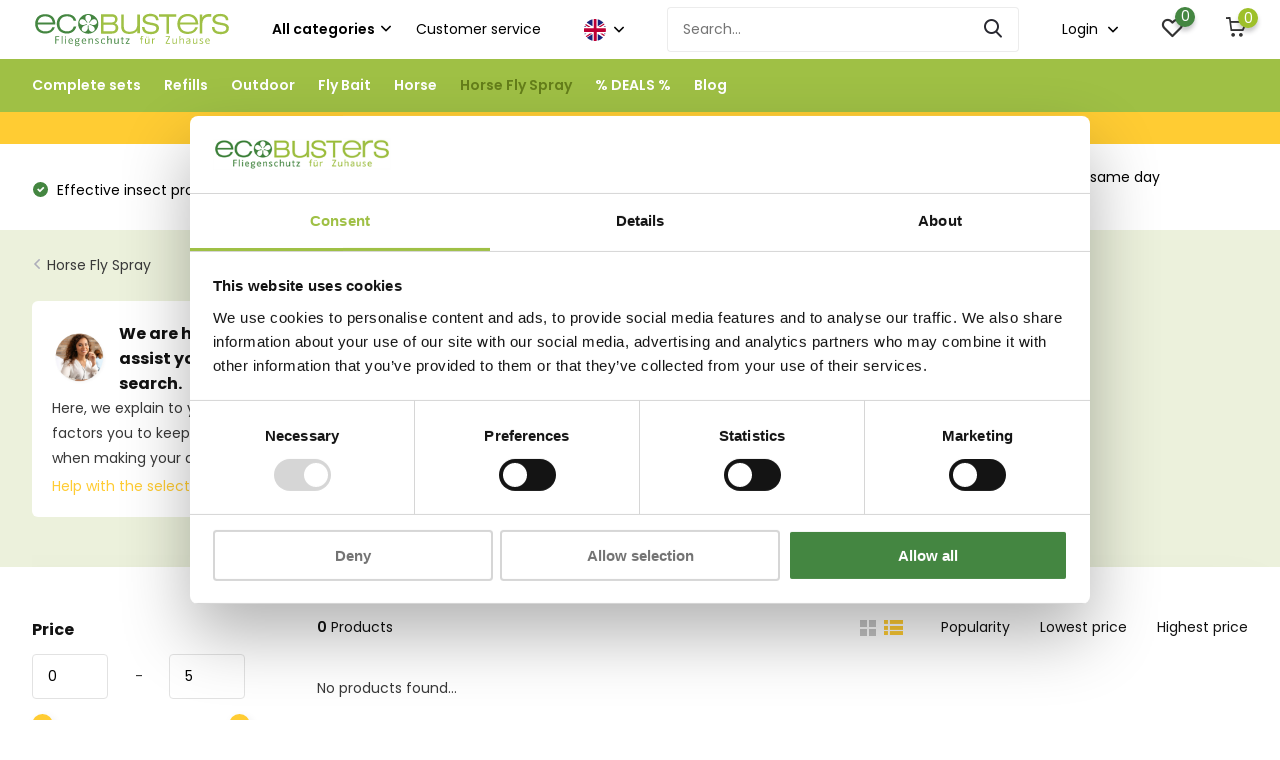

--- FILE ---
content_type: text/html;charset=utf-8
request_url: https://www.ecobusters.de/en/horse-fly-spray/bremsenstop-refill/
body_size: 11523
content:
<!doctype html>
<html lang="en" class="">
	<head>
            <meta charset="utf-8"/>
<!-- [START] 'blocks/head.rain' -->
<!--

  (c) 2008-2026 Lightspeed Netherlands B.V.
  http://www.lightspeedhq.com
  Generated: 14-01-2026 @ 06:37:21

-->
<link rel="canonical" href="https://www.ecobusters.de/en/horse-fly-spray/bremsenstop-refill/"/>
<link rel="alternate" href="https://www.ecobusters.de/en/index.rss" type="application/rss+xml" title="New products"/>
<meta name="robots" content="noodp,noydir"/>
<meta name="google-site-verification" content="wUDMLfAex5Npp4zQuCdWwhyRjCynZxeWm_wpkYS41iA"/>
<meta name="google-site-verification" content="W7U-b6kSK1iERc4ZdWHzq1_GxUZrFp0sW0ros1onMVg"/>
<meta property="og:url" content="https://www.ecobusters.de/en/horse-fly-spray/bremsenstop-refill/?source=facebook"/>
<meta property="og:site_name" content="Ecobusters - Fly and Insect protection"/>
<meta property="og:title" content="Ecobusters - BremsenStop Refill"/>
<meta property="og:description" content="The Ecobusters DazenStop Refill protects both the horse and the rider. The protection is active for 24 hours against horseflies, mosquitoes and flies."/>
<script src="https://apps.elfsight.com/p/platform.js"></script>
<script>
(function (w, d, s, l, i) {
        w[l] = w[l] || [];
        w[l].push({ "gtm.start": new Date().getTime(), event: "gtm.js" });
        var f = d.getElementsByTagName(s)[0],
        j = d.createElement(s),
        dl = l != "dataLayer" ? "&l=" + l : "";
        j.async = true;
        j.src = "https://toekomst.ecobusters.de/script.js?id=" + i + dl;
        f.parentNode.insertBefore(j, f);
    })(window, document, "script", "dataLayer", "GTM-MLJ6DJ6");
</script>
<!--[if lt IE 9]>
<script src="https://cdn.webshopapp.com/assets/html5shiv.js?2025-02-20"></script>
<![endif]-->
<!-- [END] 'blocks/head.rain' -->
		<meta http-equiv="x-ua-compatible" content="ie=edge">
		<title>Ecobusters - BremsenStop Refill - Ecobusters - Fly and Insect protection</title>
		<meta name="description" content="The Ecobusters DazenStop Refill protects both the horse and the rider. The protection is active for 24 hours against horseflies, mosquitoes and flies.">
		<meta name="keywords" content="BremsenStop, Refill, 100% natural ingredients,  insect control, fully automatically, fly control, natural, ecobusters">
		<meta name="theme-color" content="#ffffff">
		<meta name="MobileOptimized" content="320">
		<meta name="HandheldFriendly" content="true">
		<meta name="viewport" content="width=device-width, initial-scale=1, initial-scale=1, minimum-scale=1, maximum-scale=1, user-scalable=no">
		<meta name="author" content="https://www.dmws.nl/">
		
		<link rel="preconnect" href="https://fonts.googleapis.com">
		<link rel="dns-prefetch" href="https://fonts.googleapis.com">
				<link rel="preconnect" href="//cdn.webshopapp.com/">
		<link rel="dns-prefetch" href="//cdn.webshopapp.com/">
    
    		<link rel="preload" href="https://fonts.googleapis.com/css?family=Poppins:300,400,500,600,700,800,900%7CPoppins:300,400,500,600,700,800,900&display=swap" as="style">
    <link rel="preload" href="https://cdn.webshopapp.com/shops/312925/themes/179153/assets/owl-carousel-min.css?20251126034116" as="style">
    <link rel="preload" href="https://cdn.webshopapp.com/shops/312925/themes/179153/assets/fancybox.css?20251126034116" as="style">
    <link rel="preload" href="https://cdn.webshopapp.com/shops/312925/themes/179153/assets/icomoon.css?20251126034116" as="style">
    <link rel="preload" href="https://cdn.webshopapp.com/shops/312925/themes/179153/assets/compete.css?20251126034116" as="style">
    <link rel="preload" href="https://cdn.webshopapp.com/shops/312925/themes/179153/assets/custom.css?20251126034116" as="style">
    
    <link rel="preload" href="https://cdn.webshopapp.com/shops/312925/themes/179153/assets/jquery-3-4-1-min.js?20251126034116" as="script">
    <link rel="preload" href="https://cdn.webshopapp.com/shops/312925/themes/179153/assets/jquery-ui.js?20251126034116" as="script">
    <link rel="preload" href="https://cdn.webshopapp.com/shops/312925/themes/179153/assets/js-cookie-min.js?20251126034116" as="script">
    <link rel="preload" href="https://cdn.webshopapp.com/shops/312925/themes/179153/assets/owl-carousel-min.js?20251126034116" as="script">
    <link rel="preload" href="https://cdn.webshopapp.com/shops/312925/themes/179153/assets/fancybox.js?20251126034116" as="script">
    <link rel="preload" href="https://cdn.webshopapp.com/shops/312925/themes/179153/assets/lazyload.js?20251126034116" as="script">
    <link rel="preload" href="https://cdn.webshopapp.com/assets/gui.js?2025-02-20" as="script">
    <link rel="preload" href="https://cdn.webshopapp.com/shops/312925/themes/179153/assets/script.js?20251126034116" as="script">
    <link rel="preload" href="https://cdn.webshopapp.com/shops/312925/themes/179153/assets/custom.js?20251126034116" as="script">
        
    <link href="https://fonts.googleapis.com/css?family=Poppins:300,400,500,600,700,800,900%7CPoppins:300,400,500,600,700,800,900&display=swap" rel="stylesheet" type="text/css">
    <link rel="stylesheet" href="https://cdn.webshopapp.com/shops/312925/themes/179153/assets/owl-carousel-min.css?20251126034116" type="text/css">
    <link rel="stylesheet" href="https://cdn.webshopapp.com/shops/312925/themes/179153/assets/fancybox.css?20251126034116" type="text/css">
    <link rel="stylesheet" href="https://cdn.webshopapp.com/shops/312925/themes/179153/assets/icomoon.css?20251126034116" type="text/css">
    <link rel="stylesheet" href="https://cdn.webshopapp.com/shops/312925/themes/179153/assets/compete.css?20251126034116" type="text/css">
    <link rel="stylesheet" href="https://cdn.webshopapp.com/shops/312925/themes/179153/assets/sm-style.css?20251126034116" type="text/css">
    <link rel="stylesheet" href="https://cdn.webshopapp.com/shops/312925/themes/179153/assets/custom.css?20251126034116" type="text/css">
    
    <script src="https://cdn.webshopapp.com/shops/312925/themes/179153/assets/jquery-3-4-1-min.js?20251126034116"></script>

		<link rel="icon" type="image/x-icon" href="https://cdn.webshopapp.com/shops/312925/themes/179153/v/1096209/assets/favicon.ico?20220309152921">
		<link rel="apple-touch-icon" href="https://cdn.webshopapp.com/shops/312925/themes/179153/v/1096209/assets/favicon.ico?20220309152921">
    
    <meta name="msapplication-config" content="https://cdn.webshopapp.com/shops/312925/themes/179153/assets/browserconfig.xml?20251126034116">
<meta property="og:title" content="Ecobusters - BremsenStop Refill">
<meta property="og:type" content="website"> 
<meta property="og:site_name" content="Ecobusters - Fly and Insect protection">
<meta property="og:url" content="https://www.ecobusters.de/">
<meta property="og:image" content="https://cdn.webshopapp.com/shops/312925/themes/179153/v/2397397/assets/big-block-bg.jpg?20240926093732">
<meta name="twitter:title" content="Ecobusters - BremsenStop Refill">
<meta name="twitter:description" content="The Ecobusters DazenStop Refill protects both the horse and the rider. The protection is active for 24 hours against horseflies, mosquitoes and flies.">
<meta name="twitter:site" content="Ecobusters - Fly and Insect protection">
<meta name="twitter:card" content="https://cdn.webshopapp.com/shops/312925/themes/179153/assets/logo.png?20251126034116">
<meta name="twitter:image" content="https://cdn.webshopapp.com/shops/312925/themes/179153/v/2397397/assets/big-block-bg.jpg?20240926093732">
<script type="application/ld+json">
  [
        {
      "@context": "http://schema.org/",
      "@type": "Organization",
      "url": "https://www.ecobusters.de/",
      "name": "Ecobusters - Fly and Insect protection",
      "legalName": "Ecobusters - Fly and Insect protection",
      "description": "The Ecobusters DazenStop Refill protects both the horse and the rider. The protection is active for 24 hours against horseflies, mosquitoes and flies.",
      "logo": "https://cdn.webshopapp.com/shops/312925/themes/179153/assets/logo.png?20251126034116",
      "image": "https://cdn.webshopapp.com/shops/312925/themes/179153/v/2397397/assets/big-block-bg.jpg?20240926093732",
      "contactPoint": {
        "@type": "ContactPoint",
        "contactType": "Customer service",
        "telephone": ""
      },
      "address": {
        "@type": "PostalAddress",
        "streetAddress": "Wiesenstr. 15",
        "addressLocality": "Germany",
        "postalCode": "71263 Weil der Stadt",
        "addressCountry": "EN"
      }
         
    },
    { 
      "@context": "http://schema.org", 
      "@type": "WebSite", 
      "url": "https://www.ecobusters.de/", 
      "name": "Ecobusters - Fly and Insect protection",
      "description": "The Ecobusters DazenStop Refill protects both the horse and the rider. The protection is active for 24 hours against horseflies, mosquitoes and flies.",
      "author": [
        {
          "@type": "Organization",
          "url": "https://www.dmws.nl/",
          "name": "DMWS B.V.",
          "address": {
            "@type": "PostalAddress",
            "streetAddress": "Klokgebouw 195 (Strijp-S)",
            "addressLocality": "Eindhoven",
            "addressRegion": "NB",
            "postalCode": "5617 AB",
            "addressCountry": "NL"
          }
        }
      ]
    }
  ]
</script>    
	</head>
	<body>
    <ul class="hidden-data hidden"><li>312925</li><li>179153</li><li>ja</li><li>en</li><li>live</li><li>info//ecobusters/de</li><li>https://www.ecobusters.de/en/</li></ul><header id="top" class="scroll-active"><div class="top-wrap fixed default"><section class="main pos-r"><div class="container pos-r"><div class="d-flex align-center justify-between"><div class="d-flex align-center"><div id="mobile-menu-btn" class="d-none show-1000"><div class="hamburger"><span></span><span></span><span></span><span></span></div></div><a href="https://www.ecobusters.de/en/account/login/" class="hidden show-575-flex"><i class="icon-login"></i></a><div id="logo" class="d-flex align-center"><a href="https://www.ecobusters.de/en/" accesskey="h"><img class="hide-1000 desktop-logo" src="https://cdn.webshopapp.com/shops/314744/files/360643077/ecobusters-logo-webshop.svg" alt="Ecobusters - Fly and Insect protection" height="50" width="200" /><img class="d-none show-1000 mobile-logo" src="https://cdn.webshopapp.com/shops/314744/files/360643077/ecobusters-logo-webshop.svg" alt="Ecobusters - Fly and Insect protection" height="50" width="200" /></a><div id="catbtn" class="hide-1000 btn-wrap"><a href="https://www.ecobusters.de/en/catalog/" class="btn">All categories <i class="icon-arrow-down"></i></a><div class="categorymenu"><div class="wrap d-flex"><ul class="maincategories"><li data-attribute="complete-sets"><a href="https://www.ecobusters.de/en/complete-sets/">Complete sets <i class="icon-arrow-right"></i></a></li><li data-attribute="refills"><a href="https://www.ecobusters.de/en/refills/">Refills <i class="icon-arrow-right"></i></a></li><li data-attribute="outdoor"><a href="https://www.ecobusters.de/en/outdoor/">Outdoor <i class="icon-arrow-right"></i></a></li><li data-attribute="fly-bait"><a href="https://www.ecobusters.de/en/fly-bait/">Fly Bait <i class="icon-arrow-right"></i></a></li><li data-attribute="horse"><a href="https://www.ecobusters.de/en/horse/">Horse <i class="icon-arrow-right"></i></a></li><li data-attribute="horse-fly-spray"><a href="https://www.ecobusters.de/en/horse-fly-spray/">Horse Fly Spray <i class="icon-arrow-right"></i></a></li><li data-attribute="deals"><a href="https://www.ecobusters.de/en/deals/">% DEALS % <i class="icon-arrow-right"></i></a></li></ul><div class="subcategories"><div class="wrapper" data-category="complete-sets"><h4>Complete sets</h4><ul><li class="sub"><a href="https://www.ecobusters.de/en/complete-sets/mini-set/">Mini-Set</a></li></ul><ul><li class="sub"><a href="https://www.ecobusters.de/en/complete-sets/starter-set/">Starter-Set</a></li></ul><ul><li class="sub"><a href="https://www.ecobusters.de/en/complete-sets/profi-set/">Profi-Set</a></li></ul><ul><li class="sub"><a href="https://www.ecobusters.de/en/complete-sets/stable-set/">Stable Set</a></li></ul><ul><li class="sub"><a href="https://www.ecobusters.de/en/complete-sets/set-fly-trap-meadow-240g-attractant/">SET: Fly Trap Meadow + 240g Attractant</a></li></ul><ul><li class="sub"><a href="https://www.ecobusters.de/en/complete-sets/super-set-fly-trap-240g-attractant/">SUPER SET: Fly Trap + 240g Attractant</a></li></ul><ul><li class="sub"><a href="https://www.ecobusters.de/en/complete-sets/set-xl-fly-trap-meadow-mounting-post-240g-attracta/">SET XL: Fly Trap Meadow + Mounting Post + 240g Attractant</a></li></ul></div><div class="wrapper" data-category="refills"><h4>Refills</h4><ul><li class="sub"><a href="https://www.ecobusters.de/en/refills/1x-ecohome-spray/">1x EcoHome-Spray</a></li></ul><ul><li class="sub"><a href="https://www.ecobusters.de/en/refills/ecostable-spray/">EcoStable-Spray</a></li></ul><ul><li class="sub"><a href="https://www.ecobusters.de/en/refills/insect-repellent-textile/">Insect Repellent Textile</a></li></ul><ul><li class="sub"><a href="https://www.ecobusters.de/en/refills/dispenser/">Dispenser</a></li></ul></div><div class="wrapper" data-category="outdoor"><h4>Outdoor</h4><ul><li class="sub"><a href="https://www.ecobusters.de/en/outdoor/fly-trap-meadow/">Fly Trap Meadow</a></li></ul><ul><li class="sub"><a href="https://www.ecobusters.de/en/outdoor/fly-trap-garden/">Fly Trap Garden</a></li></ul><ul><li class="sub"><a href="https://www.ecobusters.de/en/outdoor/iron-mounting-post/">Iron Mounting Post</a></li></ul></div><div class="wrapper" data-category="fly-bait"><h4>Fly Bait</h4><ul><li class="sub"><a href="https://www.ecobusters.de/en/fly-bait/ecoweide-attractant/">EcoWeide Attractant</a></li></ul></div><div class="wrapper" data-category="horse"><h4>Horse</h4><ul><li class="sub"><a href="https://www.ecobusters.de/en/horse/sprays/">Sprays</a></li></ul><ul><li class="sub"><a href="https://www.ecobusters.de/en/horse/sets/">Sets</a></li></ul><ul><li class="sub"><a href="https://www.ecobusters.de/en/horse/attractant/">Attractant</a></li></ul><ul><li class="sub"><a href="https://www.ecobusters.de/en/horse/refills/">Refills</a></li></ul></div><div class="wrapper" data-category="horse-fly-spray"><h4>Horse Fly Spray</h4><ul><li class="sub"><a href="https://www.ecobusters.de/en/horse-fly-spray/horseflystop-spray/">HorseflyStop Spray</a></li></ul><ul><li class="sub"><a href="https://www.ecobusters.de/en/horse-fly-spray/bremsenstop-refill/">BremsenStop Refill</a></li></ul><ul><li class="sub"><a href="https://www.ecobusters.de/en/horse-fly-spray/horse-fly-spray-100ml/">Horse Fly Spray 100ml</a></li></ul></div><div class="wrapper" data-category="deals"><h4>% DEALS %</h4></div></div></div></div></div></div></div><div class="d-flex align-center justify-end top-nav"><a href="https://ecobusters-gmbh.webshopapp.com/en/service/" class="hide-1000">Customer service</a><div class="lang with-drop list hide-768"><div class="current"><img class="lazy" src="https://cdn.webshopapp.com/shops/312925/themes/179153/assets/lazy-preload.jpg?20251126034116" data-src="https://cdn.webshopapp.com/shops/312925/themes/179153/assets/flag-en.svg?20251126034116" alt="English" width="22" height="22"><span><i class="icon-arrow-down"></i></span></div><div class="dropdown"><ul><li><a title="Nederlands" lang="nl" href="https://www.ecobusters.de/nl/go/category/11734747"><img class="lazy" src="https://cdn.webshopapp.com/shops/312925/themes/179153/assets/lazy-preload.jpg?20251126034116" data-src="https://cdn.webshopapp.com/shops/312925/themes/179153/assets/flag-nl.svg?20251126034116" alt="Nederlands" width="18" height="18"><span>Nederlands</span></a></li><li><a title="Deutsch" lang="de" href="https://www.ecobusters.de/de/go/category/11734747"><img class="lazy" src="https://cdn.webshopapp.com/shops/312925/themes/179153/assets/lazy-preload.jpg?20251126034116" data-src="https://cdn.webshopapp.com/shops/312925/themes/179153/assets/flag-de.svg?20251126034116" alt="Deutsch" width="18" height="18"><span>Deutsch</span></a></li><li><a title="English" lang="en" href="https://www.ecobusters.de/en/go/category/11734747"><img class="lazy" src="https://cdn.webshopapp.com/shops/312925/themes/179153/assets/lazy-preload.jpg?20251126034116" data-src="https://cdn.webshopapp.com/shops/312925/themes/179153/assets/flag-en.svg?20251126034116" alt="English" width="18" height="18"><span>English</span></a></li><li><a title="Français" lang="fr" href="https://www.ecobusters.de/fr/go/category/11734747"><img class="lazy" src="https://cdn.webshopapp.com/shops/312925/themes/179153/assets/lazy-preload.jpg?20251126034116" data-src="https://cdn.webshopapp.com/shops/312925/themes/179153/assets/flag-fr.svg?20251126034116" alt="Français" width="18" height="18"><span>Français</span></a></li><li><a title="Español" lang="es" href="https://www.ecobusters.de/es/go/category/11734747"><img class="lazy" src="https://cdn.webshopapp.com/shops/312925/themes/179153/assets/lazy-preload.jpg?20251126034116" data-src="https://cdn.webshopapp.com/shops/312925/themes/179153/assets/flag-es.svg?20251126034116" alt="Español" width="18" height="18"><span>Español</span></a></li><li><a title="Italiano" lang="it" href="https://www.ecobusters.de/it/go/category/11734747"><img class="lazy" src="https://cdn.webshopapp.com/shops/312925/themes/179153/assets/lazy-preload.jpg?20251126034116" data-src="https://cdn.webshopapp.com/shops/312925/themes/179153/assets/flag-it.svg?20251126034116" alt="Italiano" width="18" height="18"><span>Italiano</span></a></li><li><a title="Português" lang="pt" href="https://www.ecobusters.de/pt/go/category/11734747"><img class="lazy" src="https://cdn.webshopapp.com/shops/312925/themes/179153/assets/lazy-preload.jpg?20251126034116" data-src="https://cdn.webshopapp.com/shops/312925/themes/179153/assets/flag-pt.svg?20251126034116" alt="Português" width="18" height="18"><span>Português</span></a></li></ul></div></div><div id="showSearch" class="hide-575"><input type="search" value="" placeholder="Search..."><button type="submit" title="Search" disabled="disabled"><i class="icon-search"></i></button></div><div class="login with-drop hide-575"><a href="https://www.ecobusters.de/en/account/login/"><span>Login <i class="icon-arrow-down"></i></span></a><div class="dropdown"><form method="post" id="formLogin" action="https://www.ecobusters.de/en/account/loginPost/?return=https://www.ecobusters.de/en/horse-fly-spray/bremsenstop-refill/"><h3>Login</h3><p>Make ordering even easier!</p><div><label for="formLoginEmail">Email address<span class="c-negatives">*</span></label><input type="email" id="formLoginEmail" name="email" placeholder="Email address" autocomplete='email' tabindex=1 required></div><div><label for="formLoginPassword">Password</label><a href="https://www.ecobusters.de/en/account/password/" class="forgot" tabindex=6>Forgot your password?</a><input type="password" id="formLoginPassword" name="password" placeholder="Password" autocomplete="current-password" tabindex=2 required></div><div><input type="hidden" name="key" value="c3972514218b88170e5006f8643c90a1" /><input type="hidden" name="type" value="login" /><button type="submit" onclick="$('#formLogin').submit(); return false;" class="btn" tabindex=3>Login</button></div></form><div><p class="register">No account yet? <a href="https://www.ecobusters.de/en/account/register/" tabindex=5>Create an account</a></p></div></div></div><div class="favorites"><a href="https://www.ecobusters.de/en/account/wishlist/" class="count"><span class="items" data-wishlist-items="">0</span><i class="icon-wishlist"></i></a></div><div class="cart with-drop"><a href="https://www.ecobusters.de/en/cart/" class="count"><span>0</span><i class="icon-cart"></i></a><div class="dropdown"><h3>Cart</h3><i class="icon-close hidden show-575"></i><p>Your cart is empty</p></div></div></div></div></div><div class="search-autocomplete"><div id="searchExpanded"><div class="container pos-r d-flex align-center"><form action="https://www.ecobusters.de/en/search/" method="get" id="formSearch"  class="search-form d-flex align-center"  data-search-type="desktop"><span onclick="$(this).closest('form').submit();" title="Search" class="search-icon"><i class="icon-search"></i></span><input type="text" name="q" autocomplete="off"  value="" placeholder="Search" class="standard-input" data-input="desktop"/></form><div class="close hide-575">Close</div></div><div class="overlay hide-575"></div></div><div class="container pos-r"><div id="searchResults" class="results-wrap with-filter with-cats" data-search-type="desktop"><div class="close"><i class="icon-close"></i></div><h4>Categories</h4><div class="categories hidden"><ul class="d-flex"></ul></div><div class="d-flex justify-between"><div class="filter-scroll-wrap"><div class="filter-scroll"><div class="subtitle title-font">Filters</div><form data-search-type="desktop"><div class="filter-boxes"><div class="filter-wrap sort"><select name="sort" class="custom-select"></select></div></div><div class="filter-boxes custom-filters"></div></form></div></div><ul class="search-products products-livesearch"></ul></div><div class="more"><a href="#" class="btn accent">View all results <span>(0)</span></a></div></div></div></div></section><section id="menu" class="hide-1000 dropdown"><div class="container"><nav class="menu"><ul class="d-flex align-center"><li class="item has-children"><a class="itemLink" href="https://www.ecobusters.de/en/complete-sets/" title="Complete sets">Complete sets</a><ul class="subnav"><li class="subitem"><a class="subitemLink " href="https://www.ecobusters.de/en/complete-sets/mini-set/" title="Mini-Set">Mini-Set</a></li><li class="subitem"><a class="subitemLink " href="https://www.ecobusters.de/en/complete-sets/starter-set/" title="Starter-Set">Starter-Set</a></li><li class="subitem"><a class="subitemLink " href="https://www.ecobusters.de/en/complete-sets/profi-set/" title="Profi-Set">Profi-Set</a></li><li class="subitem"><a class="subitemLink " href="https://www.ecobusters.de/en/complete-sets/stable-set/" title="Stable Set">Stable Set</a></li><li class="subitem"><a class="subitemLink " href="https://www.ecobusters.de/en/complete-sets/set-fly-trap-meadow-240g-attractant/" title="SET: Fly Trap Meadow + 240g Attractant">SET: Fly Trap Meadow + 240g Attractant</a></li><li class="subitem"><a class="subitemLink " href="https://www.ecobusters.de/en/complete-sets/super-set-fly-trap-240g-attractant/" title="SUPER SET: Fly Trap + 240g Attractant">SUPER SET: Fly Trap + 240g Attractant</a></li><li class="subitem"><a class="subitemLink " href="https://www.ecobusters.de/en/complete-sets/set-xl-fly-trap-meadow-mounting-post-240g-attracta/" title="SET XL: Fly Trap Meadow + Mounting Post + 240g Attractant">SET XL: Fly Trap Meadow + Mounting Post + 240g Attractant</a></li></ul></li><li class="item has-children"><a class="itemLink" href="https://www.ecobusters.de/en/refills/" title="Refills">Refills</a><ul class="subnav"><li class="subitem"><a class="subitemLink " href="https://www.ecobusters.de/en/refills/1x-ecohome-spray/" title="1x EcoHome-Spray">1x EcoHome-Spray</a></li><li class="subitem"><a class="subitemLink " href="https://www.ecobusters.de/en/refills/ecostable-spray/" title="EcoStable-Spray">EcoStable-Spray</a></li><li class="subitem"><a class="subitemLink " href="https://www.ecobusters.de/en/refills/insect-repellent-textile/" title="Insect Repellent Textile">Insect Repellent Textile</a></li><li class="subitem"><a class="subitemLink " href="https://www.ecobusters.de/en/refills/dispenser/" title="Dispenser">Dispenser</a></li></ul></li><li class="item has-children"><a class="itemLink" href="https://www.ecobusters.de/en/outdoor/" title="Outdoor">Outdoor</a><ul class="subnav"><li class="subitem"><a class="subitemLink " href="https://www.ecobusters.de/en/outdoor/fly-trap-meadow/" title="Fly Trap Meadow">Fly Trap Meadow</a></li><li class="subitem"><a class="subitemLink " href="https://www.ecobusters.de/en/outdoor/fly-trap-garden/" title="Fly Trap Garden">Fly Trap Garden</a></li><li class="subitem"><a class="subitemLink " href="https://www.ecobusters.de/en/outdoor/iron-mounting-post/" title="Iron Mounting Post">Iron Mounting Post</a></li></ul></li><li class="item has-children"><a class="itemLink" href="https://www.ecobusters.de/en/fly-bait/" title="Fly Bait">Fly Bait</a><ul class="subnav"><li class="subitem"><a class="subitemLink " href="https://www.ecobusters.de/en/fly-bait/ecoweide-attractant/" title="EcoWeide Attractant">EcoWeide Attractant</a></li></ul></li><li class="item has-children"><a class="itemLink" href="https://www.ecobusters.de/en/horse/" title="Horse">Horse</a><ul class="subnav"><li class="subitem"><a class="subitemLink " href="https://www.ecobusters.de/en/horse/sprays/" title="Sprays">Sprays</a></li><li class="subitem"><a class="subitemLink " href="https://www.ecobusters.de/en/horse/sets/" title="Sets">Sets</a></li><li class="subitem"><a class="subitemLink " href="https://www.ecobusters.de/en/horse/attractant/" title="Attractant">Attractant</a></li><li class="subitem"><a class="subitemLink " href="https://www.ecobusters.de/en/horse/refills/" title="Refills">Refills</a></li></ul></li><li class="item has-children active"><a class="itemLink active" href="https://www.ecobusters.de/en/horse-fly-spray/" title="Horse Fly Spray">Horse Fly Spray</a><ul class="subnav"><li class="subitem"><a class="subitemLink " href="https://www.ecobusters.de/en/horse-fly-spray/horseflystop-spray/" title="HorseflyStop Spray">HorseflyStop Spray</a></li><li class="subitem"><a class="subitemLink active " href="https://www.ecobusters.de/en/horse-fly-spray/bremsenstop-refill/" title="BremsenStop Refill">BremsenStop Refill</a></li><li class="subitem"><a class="subitemLink " href="https://www.ecobusters.de/en/horse-fly-spray/horse-fly-spray-100ml/" title="Horse Fly Spray 100ml">Horse Fly Spray 100ml</a></li></ul></li><li class="item"><a class="itemLink" href="https://www.ecobusters.de/en/deals/" title="% DEALS %">% DEALS %</a></li><li class="item"><a href="https://www.ecobusters.de/en/blogs/blog/" title="Blog" class="itemLink">Blog</a></li></ul></nav></div><div class="notify-bar"><div class="container"><a href="https://www.ecobusters.de/en/deals/"><div class="content"><img src="https://cdn.webshopapp.com/shops/312925/files/477365348/party-popper-1f389.png">SUPER DEALS! Get exclusive discounts!</div></a></div></div></section><div id="mobileMenu" class="hide"><div class="wrap"><ul><li class="all hidden"><a href="#"><i class="icon-nav-left"></i>All categories</a></li><li class="cat has-children"><a class="itemLink" href="https://www.ecobusters.de/en/complete-sets/" title="Complete sets">Complete sets<i class="icon-arrow-right"></i></a><ul class="subnav hidden"><li class="subitem"><a class="subitemLink" href="https://www.ecobusters.de/en/complete-sets/mini-set/" title="Mini-Set">Mini-Set</a></li><li class="subitem"><a class="subitemLink" href="https://www.ecobusters.de/en/complete-sets/starter-set/" title="Starter-Set">Starter-Set</a></li><li class="subitem"><a class="subitemLink" href="https://www.ecobusters.de/en/complete-sets/profi-set/" title="Profi-Set">Profi-Set</a></li><li class="subitem"><a class="subitemLink" href="https://www.ecobusters.de/en/complete-sets/stable-set/" title="Stable Set">Stable Set</a></li><li class="subitem"><a class="subitemLink" href="https://www.ecobusters.de/en/complete-sets/set-fly-trap-meadow-240g-attractant/" title="SET: Fly Trap Meadow + 240g Attractant">SET: Fly Trap Meadow + 240g Attractant</a></li><li class="subitem"><a class="subitemLink" href="https://www.ecobusters.de/en/complete-sets/super-set-fly-trap-240g-attractant/" title="SUPER SET: Fly Trap + 240g Attractant">SUPER SET: Fly Trap + 240g Attractant</a></li><li class="subitem"><a class="subitemLink" href="https://www.ecobusters.de/en/complete-sets/set-xl-fly-trap-meadow-mounting-post-240g-attracta/" title="SET XL: Fly Trap Meadow + Mounting Post + 240g Attractant">SET XL: Fly Trap Meadow + Mounting Post + 240g Attractant</a></li></ul></li><li class="cat has-children"><a class="itemLink" href="https://www.ecobusters.de/en/refills/" title="Refills">Refills<i class="icon-arrow-right"></i></a><ul class="subnav hidden"><li class="subitem"><a class="subitemLink" href="https://www.ecobusters.de/en/refills/1x-ecohome-spray/" title="1x EcoHome-Spray">1x EcoHome-Spray</a></li><li class="subitem"><a class="subitemLink" href="https://www.ecobusters.de/en/refills/ecostable-spray/" title="EcoStable-Spray">EcoStable-Spray</a></li><li class="subitem"><a class="subitemLink" href="https://www.ecobusters.de/en/refills/insect-repellent-textile/" title="Insect Repellent Textile">Insect Repellent Textile</a></li><li class="subitem"><a class="subitemLink" href="https://www.ecobusters.de/en/refills/dispenser/" title="Dispenser">Dispenser</a></li></ul></li><li class="cat has-children"><a class="itemLink" href="https://www.ecobusters.de/en/outdoor/" title="Outdoor">Outdoor<i class="icon-arrow-right"></i></a><ul class="subnav hidden"><li class="subitem"><a class="subitemLink" href="https://www.ecobusters.de/en/outdoor/fly-trap-meadow/" title="Fly Trap Meadow">Fly Trap Meadow</a></li><li class="subitem"><a class="subitemLink" href="https://www.ecobusters.de/en/outdoor/fly-trap-garden/" title="Fly Trap Garden">Fly Trap Garden</a></li><li class="subitem"><a class="subitemLink" href="https://www.ecobusters.de/en/outdoor/iron-mounting-post/" title="Iron Mounting Post">Iron Mounting Post</a></li></ul></li><li class="cat has-children"><a class="itemLink" href="https://www.ecobusters.de/en/fly-bait/" title="Fly Bait">Fly Bait<i class="icon-arrow-right"></i></a><ul class="subnav hidden"><li class="subitem"><a class="subitemLink" href="https://www.ecobusters.de/en/fly-bait/ecoweide-attractant/" title="EcoWeide Attractant">EcoWeide Attractant</a></li></ul></li><li class="cat has-children"><a class="itemLink" href="https://www.ecobusters.de/en/horse/" title="Horse">Horse<i class="icon-arrow-right"></i></a><ul class="subnav hidden"><li class="subitem"><a class="subitemLink" href="https://www.ecobusters.de/en/horse/sprays/" title="Sprays">Sprays</a></li><li class="subitem"><a class="subitemLink" href="https://www.ecobusters.de/en/horse/sets/" title="Sets">Sets</a></li><li class="subitem"><a class="subitemLink" href="https://www.ecobusters.de/en/horse/attractant/" title="Attractant">Attractant</a></li><li class="subitem"><a class="subitemLink" href="https://www.ecobusters.de/en/horse/refills/" title="Refills">Refills</a></li></ul></li><li class="cat has-children active"><a class="itemLink active" href="https://www.ecobusters.de/en/horse-fly-spray/" title="Horse Fly Spray">Horse Fly Spray<i class="icon-arrow-right"></i></a><ul class="subnav hidden"><li class="subitem"><a class="subitemLink" href="https://www.ecobusters.de/en/horse-fly-spray/horseflystop-spray/" title="HorseflyStop Spray">HorseflyStop Spray</a></li><li class="subitem"><a class="subitemLink active" href="https://www.ecobusters.de/en/horse-fly-spray/bremsenstop-refill/" title="BremsenStop Refill">BremsenStop Refill</a></li><li class="subitem"><a class="subitemLink" href="https://www.ecobusters.de/en/horse-fly-spray/horse-fly-spray-100ml/" title="Horse Fly Spray 100ml">Horse Fly Spray 100ml</a></li></ul></li><li class="cat"><a class="itemLink" href="https://www.ecobusters.de/en/deals/" title="% DEALS %">% DEALS %</a></li><li class="other all"><a href="https://www.ecobusters.de/en/catalog/">All categories</a></li><li class="other"><a href="https://www.ecobusters.de/en/blogs/blog/" title="Blog" class="itemLink">Blog</a></li><li class="other has-subs lang"><a href="#" class="itemLink">Language <img class="lazy" src="https://cdn.webshopapp.com/shops/312925/themes/179153/assets/lazy-preload.jpg?20251126034116" data-src="https://cdn.webshopapp.com/shops/312925/themes/179153/assets/flag-en.svg?20251126034116" alt="English" width="22" height="22"><i class="icon-arrow-right"></i></a><ul class="subnav hidden"><li class="subitem"><a title="Nederlands" lang="nl" href="https://www.ecobusters.de/nl/go/category/11734747"><span>Nederlands</span><img class="lazy" src="https://cdn.webshopapp.com/shops/312925/themes/179153/assets/lazy-preload.jpg?20251126034116" data-src="https://cdn.webshopapp.com/shops/312925/themes/179153/assets/flag-nl.svg?20251126034116" alt="Nederlands" width="18" height="18"></a></li><li class="subitem"><a title="Deutsch" lang="de" href="https://www.ecobusters.de/de/go/category/11734747"><span>Deutsch</span><img class="lazy" src="https://cdn.webshopapp.com/shops/312925/themes/179153/assets/lazy-preload.jpg?20251126034116" data-src="https://cdn.webshopapp.com/shops/312925/themes/179153/assets/flag-de.svg?20251126034116" alt="Deutsch" width="18" height="18"></a></li><li class="subitem"><a title="English" lang="en" href="https://www.ecobusters.de/en/go/category/11734747"><span>English</span><img class="lazy" src="https://cdn.webshopapp.com/shops/312925/themes/179153/assets/lazy-preload.jpg?20251126034116" data-src="https://cdn.webshopapp.com/shops/312925/themes/179153/assets/flag-en.svg?20251126034116" alt="English" width="18" height="18"></a></li><li class="subitem"><a title="Français" lang="fr" href="https://www.ecobusters.de/fr/go/category/11734747"><span>Français</span><img class="lazy" src="https://cdn.webshopapp.com/shops/312925/themes/179153/assets/lazy-preload.jpg?20251126034116" data-src="https://cdn.webshopapp.com/shops/312925/themes/179153/assets/flag-fr.svg?20251126034116" alt="Français" width="18" height="18"></a></li><li class="subitem"><a title="Español" lang="es" href="https://www.ecobusters.de/es/go/category/11734747"><span>Español</span><img class="lazy" src="https://cdn.webshopapp.com/shops/312925/themes/179153/assets/lazy-preload.jpg?20251126034116" data-src="https://cdn.webshopapp.com/shops/312925/themes/179153/assets/flag-es.svg?20251126034116" alt="Español" width="18" height="18"></a></li><li class="subitem"><a title="Italiano" lang="it" href="https://www.ecobusters.de/it/go/category/11734747"><span>Italiano</span><img class="lazy" src="https://cdn.webshopapp.com/shops/312925/themes/179153/assets/lazy-preload.jpg?20251126034116" data-src="https://cdn.webshopapp.com/shops/312925/themes/179153/assets/flag-it.svg?20251126034116" alt="Italiano" width="18" height="18"></a></li><li class="subitem"><a title="Português" lang="pt" href="https://www.ecobusters.de/pt/go/category/11734747"><span>Português</span><img class="lazy" src="https://cdn.webshopapp.com/shops/312925/themes/179153/assets/lazy-preload.jpg?20251126034116" data-src="https://cdn.webshopapp.com/shops/312925/themes/179153/assets/flag-pt.svg?20251126034116" alt="Português" width="18" height="18"></a></li></ul></li><li class="other"><a href="https://ecobusters-gmbh.webshopapp.com/en/service/">Customer service</a></li><li class="other"><a href="https://www.ecobusters.de/en/account/login/">Login</a></li></ul></div></div></div><div class="below-main"></div><div class="usps"><div class="container"><div class="d-flex align-center justify-between"><ul class="d-flex align-center usps-slider owl-carousel"><li class="announcement"><b>Advantages of</b>  Ecobusters</li><li><i class="icon-check-white"></i>
                                                  Effective insect protection
                                            </li><li><i class="icon-check-white"></i>
                                                  Free delivery from €69,-
                                              </li><li><i class="icon-check-white"></i>
                                                  Order before 6pm on working days - same day shipping
                                              </li></ul><ul></ul></div></div></div></header><div class="messages-wrapper"><div class="container pos-r"></div></div><section class="intro-category mb-0"><div class="container d-flex justify-between"><div class="wrapper"><div class="back"><div class="hide-575"><i class="icon-arrow-right"></i><a href="https://www.ecobusters.de/en/horse-fly-spray/">Horse Fly Spray</a></div><div class="hidden show-575-inline"><i class="icon-arrow-right"></i><a href="https://www.ecobusters.de/en/horse-fly-spray/">Horse Fly Spray</a></div></div><div class="hide-1000"><div class="contact"><div class="d-flex align-center"><img src="https://cdn.webshopapp.com/shops/312925/themes/179153/v/592704/assets/help-search.png?20220309152921" width="57" height="57" /><h3>We are happy to assist you in your search.</h3></div><p>Here, we explain to you which factors you to keep in mind when making your decision</p><a href="/service">Help with the selection</a></div></div></div><div class="intro"><h1 class="f-24">BremsenStop Refill</h1><div class="slider-wrap break-words"><div id="showFilter" class="hidden show-760"><i class="icon-filter"></i> Filters</div><div class="sub-cats d-flex"><a href="https://www.ecobusters.de/en/horse-fly-spray/horseflystop-spray/" class="box"><img src="https://cdn.webshopapp.com/shops/312925/files/418417174/image.jpg" alt="HorseflyStop Spray" /><h4>HorseflyStop Spray</h4></a><a href="https://www.ecobusters.de/en/horse-fly-spray/bremsenstop-refill/" class="box current"><img src="https://cdn.webshopapp.com/shops/312925/files/418417173/image.jpg" alt="BremsenStop Refill" /><h4>BremsenStop Refill</h4></a><a href="https://www.ecobusters.de/en/horse-fly-spray/horse-fly-spray-100ml/" class="box"><img src="https://cdn.webshopapp.com/shops/312925/files/473557725/image.jpg" alt="Horse Fly Spray 100ml" /><h4>Horse Fly Spray 100ml</h4></a></div></div></div></div></section><section id="collection"><div class="container d-flex justify-between"><div class="filter-wrap"><form action="https://www.ecobusters.de/en/horse-fly-spray/bremsenstop-refill/" method="get" id="filter_form" class=" more-top"><input type="hidden" name="mode" value="list" id="filter_form_mode" /><input type="hidden" name="limit" value="12" id="filter_form_limit" /><input type="hidden" name="sort" value="newest" id="filter_form_sort" /><input type="hidden" name="max" value="5" id="filter_form_max" /><input type="hidden" name="min" value="0" id="filter_form_min" /><div id="dmws-filter-wrap"><div class="mobile-heading hidden show-760 align-center justify-center"><i class="icon-close"></i><h3>Filter</h3><a class="clearAllFilter" href="https://www.ecobusters.de/en/horse-fly-spray/bremsenstop-refill/?mode=list">Clear all filters</a></div><div class="filter sort hidden show-575"><h4>Sort <i class="icon-arrow-down hidden show-760"></i></h4><div><ul><li><label for="filter_popular"><input type="radio" id="filter_popular" name="sort" value="popular" ><span class="checkbox"></span><i class="icon-check-white"></i> Popularity</label></li><li><label for="filter_lowest"><input type="radio" id="filter_lowest" name="sort" value="lowest" ><span class="checkbox"></span><i class="icon-check-white"></i> Lowest price</label></li><li><label for="filter_highest"><input type="radio" id="filter_highest" name="sort" value="highest" ><span class="checkbox"></span><i class="icon-check-white"></i> Highest price</label></li></ul></div></div><div class="filter price"><h4>Price <i class="icon-arrow-down hidden show-760"></i></h4><div class="ui-slider-a"><div class="manual d-flex align-center justify-between"><input type="number" id="min" name="min" value="0" min="0"><span>-</span><input type="text" id="max" name="max" value="5" max="5"></div></div></div></div><p class="hidden show-575 scheme-btn submit"><button type="submit">View all results <i id="filter-live-count" class="count">(0)</i></button></p></form></div><div class="products-wrap"><div class="results-actions d-flex justify-between hide-575"><div class="results"><b>0</b> Products</div><div class="actions d-flex"><a href="https://www.ecobusters.de/en/horse-fly-spray/bremsenstop-refill/?mode=grid"><span class="icon "><i class="icon-order-grid"></i></span></a><a href="https://www.ecobusters.de/en/horse-fly-spray/bremsenstop-refill/"><span class="icon active"><i class="icon-order-list"></i></span></a><form action="https://www.ecobusters.de/en/horse-fly-spray/bremsenstop-refill/" method="get" id="sort_form"><input type="hidden" name="mode" value="list" id="filter_form_mode" /><input type="hidden" name="limit" value="12" id="filter_form_limit" /><input type="hidden" name="sort" value="newest" id="filter_form_sort" /><input type="hidden" name="max" value="5" id="filter_form_max" /><input type="hidden" name="min" value="0" id="filter_form_min" /><input type="hidden" name="brand" value="0" id="filter_form_brand" /><div class="sort"><label><input type="radio" name="sort" value="popular">Popularity</label><label><input type="radio" name="sort" value="lowest">Lowest price</label><label><input type="radio" name="sort" value="highest">Highest price</label></div></form></div></div><div class="products list no-border"><p class="no-results">No products found...</p></div></div></div></section><footer id="footer"><div class="footer-top"><div class="container"><div class="d-flex justify-between"><div class="chat"><figure><img class="lazy" src="https://cdn.webshopapp.com/shops/312925/themes/179153/assets/lazy-preload.jpg?20251126034116" data-src="https://cdn.webshopapp.com/shops/312925/themes/179153/v/592704/assets/footer-image-service.png?20220309152921" alt="klantenservice Ecobusters, de vliegen expert" width="135" height="185"></figure><h3>Ask our experts.</h3><p>Mo. - Fr. | 9:00 - 17:00h</p><p class="text"></p><div class="bot d-flex align-center"><a href="/cdn-cgi/l/email-protection#caa3a4aca58aafa9a5a8bfb9beafb8b9e4aeaf" class="btn">Contact</a><div class="hidden show-575 links"></div></div></div><div class="right d-flex justify-between"><div class="contact hide-575"><div class="links"></div></div><div class="newsletter"><div class="logo"><a href="https://www.ecobusters.de/en/" accesskey="f"><img class="lazy" src="https://cdn.webshopapp.com/shops/312925/themes/179153/assets/lazy-preload.jpg?20251126034116" data-src="https://cdn.webshopapp.com/shops/314744/files/360643077/ecobusters-logo-webshop.svg" alt="Ecobusters - Fly and Insect protection" width="200" height="100"></a></div><p>Sign up for our newsletter and get a 10% discount on your first order!</p><form id="formNewsletterFooter" action="https://www.ecobusters.de/en/account/newsletter/" method="post"><input type="hidden" name="key" value="c3972514218b88170e5006f8643c90a1" /><input type="text" name="email" id="formNewsletterEmailFooter" placeholder="Email address"/><button type="submit" class="btn">Subscribe</button><a class="small" href="https://www.ecobusters.de/en/service/privacy-policy/">* Privacy Policy</a></form></div></div></div></div></div><nav class="footer-navigation"><div class="container"><div class="d-flex align-start justify-between"><div><h3>Customer service<i class="icon-arrow-down hidden show-575"></i></h3><ul><li><a href="https://www.ecobusters.de/en/service/about/" title="About us">About us</a></li><li><a href="https://www.ecobusters.de/en/service/" title="Customer Service">Customer Service</a></li><li><a href="https://www.ecobusters.de/en/service/general-terms-conditions/" title="Terms and Conditions">Terms and Conditions</a></li><li><a href="https://www.ecobusters.de/en/service/privacy-policy/" title="Privacy Policy">Privacy Policy</a></li><li><a href="https://www.ecobusters.de/en/service/shipping-returns/" title="Delivery &amp; Return Policy">Delivery &amp; Return Policy</a></li><li><a href="https://www.ecobusters.de/en/service/payment-methods/" title="Payment Methods">Payment Methods</a></li><li><a href="https://www.ecobusters.de/en/service/sendungsverfolgung/" title="Tracking Page">Tracking Page</a></li><li><a href="https://www.ecobusters.de/en/service/garantie/" title="Warranty">Warranty</a></li><li><a href="https://www.ecobusters.de/en/service/disclaimer/" title="Impressum">Impressum</a></li><li><a href="https://www.ecobusters.de/en/sitemap/" title="Sitemap">Sitemap</a></li><li><a href="https://www.ecobusters.de/en/service/funktionsweise/" title="Manual">Manual</a></li><li><a href="https://www.ecobusters.de/en/service/faq/" title="FAQ">FAQ</a></li><li><a href="https://www.ecobusters.de/en/service/handler-werden/" title="Wholesale">Wholesale</a></li><li><a href="https://www.ecobusters.de/en/service/charity/" title="Charity">Charity</a></li></ul></div><div><h3>My account<i class="icon-arrow-down hidden show-575"></i></h3><ul><li><a href="https://www.ecobusters.de/en/account/" title="Register">Register</a></li><li><a href="https://www.ecobusters.de/en/account/orders/" title="My orders">My orders</a></li><li><a href="https://www.ecobusters.de/en/account/tickets/" title="My tickets">My tickets</a></li><li><a href="https://www.ecobusters.de/en/account/wishlist/" title="My wishlist">My wishlist</a></li><li><a href="https://www.ecobusters.de/en/compare/">Compare products</a></li></ul></div><div><h3>Categories<i class="icon-arrow-down hidden show-575"></i></h3><ul><li ><a href="https://www.ecobusters.de/en/complete-sets/">Complete sets</a><span class="more-cats"><span class="plus-min"></span></span></li><li ><a href="https://www.ecobusters.de/en/refills/">Refills</a><span class="more-cats"><span class="plus-min"></span></span></li><li ><a href="https://www.ecobusters.de/en/outdoor/">Outdoor</a><span class="more-cats"><span class="plus-min"></span></span></li><li ><a href="https://www.ecobusters.de/en/fly-bait/">Fly Bait</a><span class="more-cats"><span class="plus-min"></span></span></li><li ><a href="https://www.ecobusters.de/en/horse/">Horse</a><span class="more-cats"><span class="plus-min"></span></span></li><li class="active"><a href="https://www.ecobusters.de/en/horse-fly-spray/">Horse Fly Spray</a><span class="more-cats"><span class="plus-min"></span></span></li><li ><a href="https://www.ecobusters.de/en/deals/">% DEALS %</a></li></ul></div><div><h3>Contact<i class="icon-arrow-down hidden show-575"></i></h3><ul class="list-contact"><li class="companyName strong">Ecobusters.de</li><li class="address">Wiesenstr. 15</li><li>71263 Weil der Stadt</li><li>Germany</li><li><b>Email:</b><a href="/cdn-cgi/l/email-protection#d6bfb8b0b996b3b5b9b4a3a5a2b3a4a5f8b2b3" class="email"><span class="__cf_email__" data-cfemail="83eaede5ecc3e6e0ece1f6f0f7e6f1f0ade7e6">[email&#160;protected]</span></a></li></ul></div></div><div class="hallmarks d-flex align-center justify-end"><a href="https://www.equitana.com/essen/de-de/fuer-medien/News/Sieger_Innovationspreis_2022.html" title="EQ Gold" target="_blank" rel="noopener"><img class="lazy" style="margin-right:10px;" src="https://cdn.webshopapp.com/shops/312925/themes/179153/assets/lazy-preload.jpg?20251126034116" data-src="https://cdn.webshopapp.com/themes/179153/assets/eq-innovationspreis-sieger-125x125mm-d-211025-1.png?1" alt="EQ Gold" title="EQ Gold"  width="100" height="auto" /></a><a href="https://www.equitana.com/essen/de-de/fuer-medien/News/innovationspreis2022-nominierte.html#Weidetechnik" title="EQ Silver" target="_blank" rel="noopener"><img class="lazy" style="margin-right:10px;" src="https://cdn.webshopapp.com/shops/312925/themes/179153/assets/lazy-preload.jpg?20251126034116" data-src="https://cdn.webshopapp.com/themes/179153/assets/eq-innovationspreis-nominiert-125x125mm-d-211025-1.png?1" alt="EQ Silver" title="EQ Silver"  width="100" height="auto" /></a><a href="https://www.treedom.net/ecobusters" title="Treedom" target="_blank" rel="noopener"><img class="lazy" style="margin-right:10px;" src="https://cdn.webshopapp.com/shops/312925/themes/179153/assets/lazy-preload.jpg?20251126034116" data-src="https://cdn.webshopapp.com/themes/179153/assets/treedom-logo-badge-2023-white-on-green.png?1" alt="Treedom" title="Treedom"  width="100" height="auto" /></a></div></div></nav><div class="copyright"><div class="container"><div class="d-flex align-start justify-between"><div class="social d-flex"><a href="https://www.facebook.com/ecobustersde" target="_blank" rel="noopener"><i class="icon-social-fb"></i></a><a href="https://www.instagram.com/ecobustersde/" target="_blank" rel="noopener"><i class="icon-social-ig"></i></a><a href="https://www.youtube.com/@ecobusters" target="_blank" rel="noopener"><i class="icon-social-yt"></i></a><a href="https://www.linkedin.com/company/ecobustersgmbh/" target="_blank" rel="noopener"><img src="https://cdn.webshopapp.com/shops/312925/themes/179153/assets/icon-linkedin.svg?20251126034116" alt="LinkedIn" height="12" width="12" /></a></div><div class="copy"><span class="dmws-copyright">© Copyright 2026 - Theme By <a href="https://dmws.nl/themes/" target="_blank" rel="noopener">DMWS</a> x <a href="https://plus.dmws.nl/" title="Upgrade your theme with Plus+ for Lightspeed" target="_blank" rel="noopener">Plus+</a>  - <a href="https://www.ecobusters.de/en/rss/">RSS feed</a></span><br/>
          Ecobusters is an effective and safe insect protection system!  <b class="c-accent"></b><div class="payments d-flex justify-around dmws-payments"><img class="lazy" src="https://cdn.webshopapp.com/shops/312925/themes/179153/assets/lazy-preload.jpg?20251126034116" data-src="https://cdn.webshopapp.com/shops/312925/themes/179153/assets/z-ideal.svg?20251126034116" alt="ideal" width="30" height="21"><img class="lazy" src="https://cdn.webshopapp.com/shops/312925/themes/179153/assets/lazy-preload.jpg?20251126034116" data-src="https://cdn.webshopapp.com/shops/312925/themes/179153/assets/z-paypal.svg?20251126034116" alt="paypal" width="30" height="21"><img class="lazy" src="https://cdn.webshopapp.com/shops/312925/themes/179153/assets/lazy-preload.jpg?20251126034116" data-src="https://cdn.webshopapp.com/shops/312925/themes/179153/assets/z-mastercard.svg?20251126034116" alt="mastercard" width="30" height="21"><img class="lazy" src="https://cdn.webshopapp.com/shops/312925/themes/179153/assets/lazy-preload.jpg?20251126034116" data-src="https://cdn.webshopapp.com/shops/312925/themes/179153/assets/z-banktransfer.svg?20251126034116" alt="banktransfer" width="30" height="21"><img class="lazy" src="https://cdn.webshopapp.com/shops/312925/themes/179153/assets/lazy-preload.jpg?20251126034116" data-src="https://cdn.webshopapp.com/shops/312925/themes/179153/assets/z-mistercash.svg?20251126034116" alt="mistercash" width="30" height="21"><img class="lazy" src="https://cdn.webshopapp.com/shops/312925/themes/179153/assets/lazy-preload.jpg?20251126034116" data-src="https://cdn.webshopapp.com/shops/312925/themes/179153/assets/z-directebanking.svg?20251126034116" alt="directebanking" width="30" height="21"><img class="lazy" src="https://cdn.webshopapp.com/shops/312925/themes/179153/assets/lazy-preload.jpg?20251126034116" data-src="https://cdn.webshopapp.com/shops/312925/themes/179153/assets/z-kbc.svg?20251126034116" alt="kbc" width="30" height="21"><img class="lazy" src="https://cdn.webshopapp.com/shops/312925/themes/179153/assets/lazy-preload.jpg?20251126034116" data-src="https://cdn.webshopapp.com/shops/312925/themes/179153/assets/z-giropay.svg?20251126034116" alt="giropay" width="30" height="21"><img class="lazy" src="https://cdn.webshopapp.com/shops/312925/themes/179153/assets/lazy-preload.jpg?20251126034116" data-src="https://cdn.webshopapp.com/shops/312925/themes/179153/assets/z-visa.svg?20251126034116" alt="visa" width="30" height="21"><img class="lazy" src="https://cdn.webshopapp.com/shops/312925/themes/179153/assets/lazy-preload.jpg?20251126034116" data-src="https://cdn.webshopapp.com/shops/312925/themes/179153/assets/z-maestro.svg?20251126034116" alt="maestro" width="30" height="21"><img class="lazy" src="https://cdn.webshopapp.com/shops/312925/themes/179153/assets/lazy-preload.jpg?20251126034116" data-src="https://cdn.webshopapp.com/shops/312925/themes/179153/assets/z-belfius.svg?20251126034116" alt="belfius" width="30" height="21"><img class="lazy" src="https://cdn.webshopapp.com/shops/312925/themes/179153/assets/lazy-preload.jpg?20251126034116" data-src="https://cdn.webshopapp.com/shops/312925/themes/179153/assets/z-klarnapaylater.svg?20251126034116" alt="klarnapaylater" width="30" height="21"></div></div><div class="hallmarks d-flex align-center justify-end"><!--                      <a href="https://www.equitana.com/essen/de-de/fuer-medien/News/Sieger_Innovationspreis_2022.html" title="EQ Gold" target="_blank" rel="noopener"><img class="lazy" src="https://cdn.webshopapp.com/shops/312925/themes/179153/assets/lazy-preload.jpg?20251126034116" data-src="https://cdn.webshopapp.com/themes/179153/assets/eq-innovationspreis-sieger-125x125mm-d-211025-1.png?1" alt="EQ Gold" title="EQ Gold"  width="40" height="40" /></a><a href="https://www.equitana.com/essen/de-de/fuer-medien/News/innovationspreis2022-nominierte.html#Weidetechnik" title="EQ Silver" target="_blank" rel="noopener"><img class="lazy" src="https://cdn.webshopapp.com/shops/312925/themes/179153/assets/lazy-preload.jpg?20251126034116" data-src="https://cdn.webshopapp.com/themes/179153/assets/eq-innovationspreis-nominiert-125x125mm-d-211025-1.png?1" alt="EQ Silver" title="EQ Silver"  width="40" height="40" /></a><a href="https://www.treedom.net/ecobusters" title="Treedom" target="_blank" rel="noopener"><img class="lazy" src="https://cdn.webshopapp.com/shops/312925/themes/179153/assets/lazy-preload.jpg?20251126034116" data-src="https://cdn.webshopapp.com/themes/179153/assets/treedom-logo-badge-2023-white-on-green.png?1" alt="Treedom" title="Treedom"  width="40" height="40" /></a>
          --></div></div></div></div></footer><script data-cfasync="false" src="/cdn-cgi/scripts/5c5dd728/cloudflare-static/email-decode.min.js"></script><script>
       var instaUser = false;
  var notfound = 'No products found';
  var showMore = 'Show more';
  var showLess = 'Show less';
  var showSecondImage = '1';
  var basicUrl = 'https://www.ecobusters.de/en/';
  var baseDomain = '.ecobusters.de';
  var shopId = 312925;
  var priceStatus = 'enabled';
  var deleteWishlistUrl = 'https://www.ecobusters.de/en/account/wishlistDelete/';
  var wishlistUrl = 'https://www.ecobusters.de/en/account/wishlist/?format=json';
  var cartUrl = 'https://www.ecobusters.de/en/cart/?format=json';
  var shopSsl = true;
	var wishlistActive = true;
  var loggedIn = 0;
  var addedText = 'In wishlist';
 	var compareUrl = 'https://www.ecobusters.de/en/compare/?format=json';
	var ajaxTranslations = {"Add to cart":"Add to cart","Wishlist":"Wishlist","Add to wishlist":"Add to wishlist","Compare":"Compare","Add to compare":"Add to comparison","Brands":"Brands","Discount":"Discount","Delete":"Delete","Total excl. VAT":"Total excl. VAT","Shipping costs":"Shipping costs","Total incl. VAT":"Total incl. tax","Read more":"Read more","Read less":"Read less","January":"January","February":"February","March":"March","April":"April","May":"May","June":"June","July":"July","August":"August","September":"September","October":"October","November":"November","December":"December","Sunday":"Sunday","Monday":"Monday","Tuesday":"Tuesday","Wednesday":"Wednesday","Thursday":"Thursday","Friday":"Friday","Saturday":"Saturday","Your review has been accepted for moderation.":"Your review has been accepted for moderation","Order":"Order","Date":"Date","Total":"Total","Status":"Status","View product":"View product","Awaiting payment":"Awaiting payment","Awaiting pickup":"Awaiting pickup","Picked up":"Picked up","Shipped":"Shipped","Cancelled":"Cancelled","No products found":"No products found","Awaiting shipment":"Awaiting shipment","No orders found":"No orders found","Additional costs":"Additional costs"};
	var shopCategories = {"10719206":{"id":10719206,"parent":0,"path":["10719206"],"depth":1,"image":0,"type":"category","url":"complete-sets","title":"Complete sets","description":"","count":5,"subs":{"10719209":{"id":10719209,"parent":10719206,"path":["10719209","10719206"],"depth":2,"image":434976024,"type":"category","url":"complete-sets\/mini-set","title":"Mini-Set","description":"","count":1},"10665213":{"id":10665213,"parent":10719206,"path":["10665213","10719206"],"depth":2,"image":364961755,"type":"category","url":"complete-sets\/starter-set","title":"Starter-Set","description":"","count":1},"10747469":{"id":10747469,"parent":10719206,"path":["10747469","10719206"],"depth":2,"image":364961906,"type":"category","url":"complete-sets\/profi-set","title":"Profi-Set","description":"","count":1},"11823501":{"id":11823501,"parent":10719206,"path":["11823501","10719206"],"depth":2,"image":423404603,"type":"category","url":"complete-sets\/stable-set","title":"Stable Set","description":"","count":2},"10950466":{"id":10950466,"parent":10719206,"path":["10950466","10719206"],"depth":2,"image":431980769,"type":"category","url":"complete-sets\/set-fly-trap-meadow-240g-attractant","title":"SET: Fly Trap Meadow + 240g Attractant","description":"","count":2},"11563474":{"id":11563474,"parent":10719206,"path":["11563474","10719206"],"depth":2,"image":430704033,"type":"category","url":"complete-sets\/super-set-fly-trap-240g-attractant","title":"SUPER SET: Fly Trap + 240g Attractant","description":"","count":2},"10950525":{"id":10950525,"parent":10719206,"path":["10950525","10719206"],"depth":2,"image":373526169,"type":"category","url":"complete-sets\/set-xl-fly-trap-meadow-mounting-post-240g-attracta","title":"SET XL: Fly Trap Meadow + Mounting Post + 240g Attractant","description":"","count":1}}},"10719207":{"id":10719207,"parent":0,"path":["10719207"],"depth":1,"image":0,"type":"category","url":"refills","title":"Refills","description":"","count":13,"subs":{"10747470":{"id":10747470,"parent":10719207,"path":["10747470","10719207"],"depth":2,"image":363273519,"type":"category","url":"refills\/1x-ecohome-spray","title":"1x EcoHome-Spray","description":"","count":7},"11823514":{"id":11823514,"parent":10719207,"path":["11823514","10719207"],"depth":2,"image":434976632,"type":"category","url":"refills\/ecostable-spray","title":"EcoStable-Spray","description":"","count":1},"12866997":{"id":12866997,"parent":10719207,"path":["12866997","10719207"],"depth":2,"image":0,"type":"category","url":"refills\/insect-repellent-textile","title":"Insect Repellent Textile","description":"","count":3},"11700492":{"id":11700492,"parent":10719207,"path":["11700492","10719207"],"depth":2,"image":418335843,"type":"category","url":"refills\/dispenser","title":"Dispenser","description":"","count":2}}},"10719210":{"id":10719210,"parent":0,"path":["10719210"],"depth":1,"image":0,"type":"category","url":"outdoor","title":"Outdoor","description":"","count":13,"subs":{"10835581":{"id":10835581,"parent":10719210,"path":["10835581","10719210"],"depth":2,"image":430704278,"type":"category","url":"outdoor\/fly-trap-meadow","title":"Fly Trap Meadow","description":"","count":9},"11700493":{"id":11700493,"parent":10719210,"path":["11700493","10719210"],"depth":2,"image":422721131,"type":"category","url":"outdoor\/fly-trap-garden","title":"Fly Trap Garden","description":"","count":1},"10895262":{"id":10895262,"parent":10719210,"path":["10895262","10719210"],"depth":2,"image":370523801,"type":"category","url":"outdoor\/iron-mounting-post","title":"Iron Mounting Post","description":"","count":1}}},"12410604":{"id":12410604,"parent":0,"path":["12410604"],"depth":1,"image":0,"type":"category","url":"fly-bait","title":"Fly Bait","description":"","count":1,"subs":{"11823526":{"id":11823526,"parent":12410604,"path":["11823526","12410604"],"depth":2,"image":423404878,"type":"category","url":"fly-bait\/ecoweide-attractant","title":"EcoWeide Attractant","description":"","count":1}}},"11471778":{"id":11471778,"parent":0,"path":["11471778"],"depth":1,"image":0,"type":"category","url":"horse","title":"Horse","description":"","count":12,"subs":{"12392338":{"id":12392338,"parent":11471778,"path":["12392338","11471778"],"depth":2,"image":460085956,"type":"category","url":"horse\/sprays","title":"Sprays","description":"","count":3},"12392340":{"id":12392340,"parent":11471778,"path":["12392340","11471778"],"depth":2,"image":475024538,"type":"category","url":"horse\/sets","title":"Sets","description":"","count":1},"12392343":{"id":12392343,"parent":11471778,"path":["12392343","11471778"],"depth":2,"image":460086180,"type":"category","url":"horse\/attractant","title":"Attractant","description":"","count":5},"12392344":{"id":12392344,"parent":11471778,"path":["12392344","11471778"],"depth":2,"image":475024537,"type":"category","url":"horse\/refills","title":"Refills","description":"","count":1}}},"11919369":{"id":11919369,"parent":0,"path":["11919369"],"depth":1,"image":0,"type":"category","url":"horse-fly-spray","title":"Horse Fly Spray","description":"","count":2,"subs":{"11563465":{"id":11563465,"parent":11919369,"path":["11563465","11919369"],"depth":2,"image":418417174,"type":"category","url":"horse-fly-spray\/horseflystop-spray","title":"HorseflyStop Spray","description":"","count":2},"11734747":{"id":11734747,"parent":11919369,"path":["11734747","11919369"],"depth":2,"image":418417173,"type":"category","url":"horse-fly-spray\/bremsenstop-refill","title":"BremsenStop Refill","description":"","count":1},"12759777":{"id":12759777,"parent":11919369,"path":["12759777","11919369"],"depth":2,"image":473557725,"type":"category","url":"horse-fly-spray\/horse-fly-spray-100ml","title":"Horse Fly Spray 100ml","description":"","count":0}}},"11729644":{"id":11729644,"parent":0,"path":["11729644"],"depth":1,"image":0,"type":"category","url":"deals","title":"% DEALS %","description":"","count":13}};
	var searchUrl = 'https://www.ecobusters.de/en/search/';
	var by = 'By';
  var view = 'View';
  var viewNow = 'View now';
	var readMore = 'Read more';
	var shopCurrency = '€';
	var totalBlogPosts = '';
	var blogDefaultImage = 'https://cdn.webshopapp.com/shops/312925/themes/179153/assets/blog-default.png?20251126034116';
  var filterShowItems = '5';
	var template = 'pages/collection.rain';
	var validFor = 'Valid for:';
	var makeChoice = 'Make a choice';
	var noRewards = 'No rewards available for this order.';
	var points = 'points';
	var apply = 'Apply';
  var preloadImg = 'https://cdn.webshopapp.com/shops/312925/themes/179153/assets/lazy-preload.jpg?20251126034116';

	window.LS_theme = {
    "name":"Compete",
    "developer":"DMWS",
    "docs":"https://supportdmws.zendesk.com/hc/nl/sections/360004982359-Theme-Compete",
  }
</script><script> var dmws_plus_loggedIn = 0; var dmws_plus_priceStatus = 'enabled'; var dmws_plus_shopCurrency = '€'; var dmws_plus_shopCanonicalUrl = 'https://www.ecobusters.de/en/horse-fly-spray/bremsenstop-refill/'; var dmws_plus_shopId = 312925; var dmws_plus_basicUrl = 'https://www.ecobusters.de/en/'; var dmws_plus_template = 'pages/collection.rain'; </script><div id="compare-btn" ><a href="javascript:;" class="open-compare">
    Compare <span class="compare-items" data-compare-items>0</span></a><div class="compare-products-block"><ul class="compare-products"></ul><p class="bottom">Add another product <span>(max. 5)</span></p><p class="submit"><a class="btn" href="https://www.ecobusters.de/en/compare/">Start comparison</a></p></div></div><!-- [START] 'blocks/body.rain' --><script>
(function () {
  var s = document.createElement('script');
  s.type = 'text/javascript';
  s.async = true;
  s.src = 'https://www.ecobusters.de/en/services/stats/pageview.js';
  ( document.getElementsByTagName('head')[0] || document.getElementsByTagName('body')[0] ).appendChild(s);
})();
</script><!-- Google Tag Manager (noscript) --><noscript><iframe src="https://toekomst.ecobusters.de/ns.html?id=GTM-MLJ6DJ6" height="0" width="0" style="display:none;visibility:hidden"></iframe></noscript><!-- End Google Tag Manager --><script defer src="https://toekomst.ecobusters.de/adex.js"></script><script defer src="https://toekomst.ecobusters.de/settings.js"></script><script defer src="https://toekomst.ecobusters.de/lightspeed-c-series-v2-minified.js"></script><script>
if(document.documentElement.lang === "nl"){
document.getElementById("reviewkeur").classList.remove("no-display");
} 

if(document.documentElement.lang === "de"){
document.getElementById("trustbadge-container-98e3dadd90eb493088abdc5597a70810").classList.remove("no-display");
} 
</script><script>
let copyright = document.querySelector (".copy")
copyright.innerHTML = '<span class="dmws-copyright">© Copyright 2025 - <a href="https://www.ecobusters.de">Ecobusters</a><br> Ecobusters is an effective and safe insect protection system!</span>'
</script><script>
(function () {
  var s = document.createElement('script');
  s.type = 'text/javascript';
  s.async = true;
  s.src = 'https://chimpstatic.com/mcjs-connected/js/users/9d7be509cb3f1b6b4c9ad6c66/170e1463523f6e275f321edd8.js';
  ( document.getElementsByTagName('head')[0] || document.getElementsByTagName('body')[0] ).appendChild(s);
})();
</script><script>
(function () {
  var s = document.createElement('script');
  s.type = 'text/javascript';
  s.async = true;
  s.src = 'https://chimpstatic.com/mcjs-connected/js/users/9d7be509cb3f1b6b4c9ad6c66/e942ea2b00844b54492411b5d.js';
  ( document.getElementsByTagName('head')[0] || document.getElementsByTagName('body')[0] ).appendChild(s);
})();
</script><script>
(function () {
  var s = document.createElement('script');
  s.type = 'text/javascript';
  s.async = true;
  s.src = 'https://app.reloadify.com/assets/popups.js?reloadify_account_id=4353e784-9e15-4732-b43b-16fb8a723a0a';
  ( document.getElementsByTagName('head')[0] || document.getElementsByTagName('body')[0] ).appendChild(s);
})();
</script><!-- [END] 'blocks/body.rain' -->    
   <script defer src="https://cdn.webshopapp.com/shops/312925/themes/179153/assets/jquery-ui.js?20251126034116"></script>    <script defer src="https://cdn.webshopapp.com/shops/312925/themes/179153/assets/js-cookie-min.js?20251126034116"></script>
    <script defer src="https://cdn.webshopapp.com/shops/312925/themes/179153/assets/owl-carousel-min.js?20251126034116"></script>
    <script defer src="https://cdn.webshopapp.com/shops/312925/themes/179153/assets/fancybox.js?20251126034116"></script>    <script defer src="https://cdn.webshopapp.com/shops/312925/themes/179153/assets/lazyload.js?20251126034116"></script>
    <script defer async src="https://cdn.webshopapp.com/assets/gui.js?2025-02-20"></script>
    <script defer src="https://cdn.webshopapp.com/shops/312925/themes/179153/assets/script.js?20251126034116"></script>
    <script defer src="https://cdn.webshopapp.com/shops/312925/themes/179153/assets/custom.js?20251126034116"></script>
    
    <script type="text/javascript">
  (function () { 
    var _tsid = 'X38B2CEC8F67989F267EAC6ABFA0A37F4'; 
    _tsConfig = { 
      'yOffset': '0', /* offset from page bottom */
      'variant': 'reviews', /* default, reviews, custom, custom_reviews */
      'customElementId': '', /* required for variants custom and custom_reviews */
      'trustcardDirection': '', /* for custom variants: topRight, topLeft, bottomRight, bottomLeft */
      'customBadgeWidth': '', /* for custom variants: 40 - 90 (in pixels) */
      'customBadgeHeight': '', /* for custom variants: 40 - 90 (in pixels) */
      'disableResponsive': 'false', /* deactivate responsive behaviour */
      'disableTrustbadge': 'true' /* deactivate trustbadge */
    };
    var _ts = document.createElement('script');
    _ts.type = 'text/javascript'; 
    _ts.charset = 'utf-8'; 
    _ts.async = true; 
    _ts.src = '//widgets.trustedshops.com/js/' + _tsid + '.js'; 
    var __ts = document.getElementsByTagName('script')[0];
    __ts.parentNode.insertBefore(_ts, __ts);
  })();
</script>
    
	</body>
</html>

--- FILE ---
content_type: text/css; charset=UTF-8
request_url: https://cdn.webshopapp.com/shops/312925/themes/179153/assets/sm-style.css?20251126034116
body_size: 284
content:
.home-content-wrap{
    display: flex;
    gap: 100px;
    margin-bottom: 80px;
}
.home-content-block{
    width: 50%;
}
.home-content-block video{
    width: 100%;
}

.notify-bar{
    background-color: yellow;
}
.notify-bar .content{
    color: #000;
    text-align: center;
    font-size: 14px; 
    padding: 4px 0px;
    font-weight: 500;
}
.notify-bar .content img{
    width: 24px;
    height: 24px;
    margin-right: 10px;
  opacity: 1 !important;
}
.usps{
    margin-top: 150px;
}
@media(max-width: 999px){
  .home-content-wrap{
  	flex-direction: column;
    gap: 0px;
  }
  .home-content-block{
  	width: 100%;
  }
  .usps{
    margin-top: 0px;
}
}
.home-content{
    margin-top: 50px;
    margin-bottom: 50px;
}
.top-brands{
    margin-top: 40px;
}
.top-brands .brand{
    opacity: 1 ;
    filter: none;
}
.top-brands .slider-brands .brand a img{
    height: 90px;
    width: 150px;
}
.top-brands .slider-brands .owl-prev,
.top-brands .slider-brands .owl-next{
    display: none !important;
}



--- FILE ---
content_type: text/javascript;charset=utf-8
request_url: https://www.ecobusters.de/en/services/stats/pageview.js
body_size: -436
content:
// SEOshop 14-01-2026 06:37:22